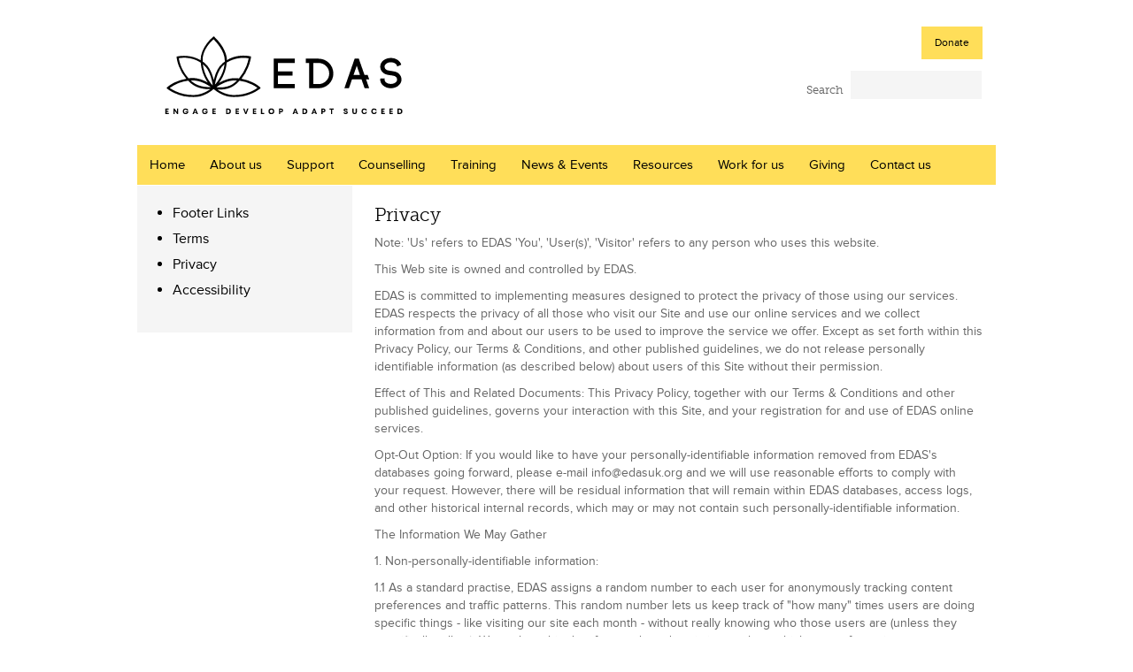

--- FILE ---
content_type: text/html; charset=UTF-8
request_url: https://www.edasuk.org/footer-links/privacy
body_size: 4224
content:
<!DOCTYPE html PUBLIC "-//W3C//DTD XHTML 1.0 Transitional//EN" "http://www.w3.org/TR/xhtml1/DTD/xhtml1-transitional.dtd">
<html xmlns="http://www.w3.org/1999/xhtml">
	<head>
    
    	
<meta http-equiv="content-type" content="text/html; charset=UTF-8" />
<title>EDAS :: Privacy</title>
<meta name="description" content="" />
<meta name="generator" content="concrete5 - 5.6.2.1" />
<script type="text/javascript">
var CCM_DISPATCHER_FILENAME = '/index.php';var CCM_CID = 176;var CCM_EDIT_MODE = false;var CCM_ARRANGE_MODE = false;var CCM_IMAGE_PATH = "/concrete/images";
var CCM_TOOLS_PATH = "/index.php/tools/required";
var CCM_BASE_URL = "https://www.edasuk.org";
var CCM_REL = "";

</script>

	<link rel="shortcut icon" href="/files/3916/4157/0321/Favicon-01.png" type="image/x-icon" />
	<link rel="icon" href="/files/3916/4157/0321/Favicon-01.png" type="image/x-icon" />
<link rel="stylesheet" type="text/css" href="/concrete/css/ccm.base.css?v=ae91311a59545055f92d6abd2a29ce39" />
<script type="text/javascript" src="/concrete/js/jquery.js?v=ae91311a59545055f92d6abd2a29ce39"></script>
<script type="text/javascript" src="/concrete/js/ccm.base.js?v=ae91311a59545055f92d6abd2a29ce39"></script>
<script type="text/javascript" src="/packages/job_management/js/thickbox-compressed.js?v=ae91311a59545055f92d6abd2a29ce39"></script>
<link rel="stylesheet" type="text/css" href="/packages/job_management/css/thickbox.css?v=ae91311a59545055f92d6abd2a29ce39" />
	<meta http-equiv="Content-Type" content="text/html; charset=utf-8" />
	<meta name="viewport" content="width=device-width, initial-scale=1, maximum-scale=1">
	<link  href="/themes/edas2015/css/reset.css" rel="stylesheet">
	<link href="/themes/edas2015/css/bootstrap.css" rel="stylesheet">
	<link href="/themes/edas2015/css/responsive.css" rel="stylesheet">
	<link href="/themes/edas2015/css/meanmenu.css" rel="stylesheet">
    <link rel="stylesheet" href="//maxcdn.bootstrapcdn.com/font-awesome/4.3.0/css/font-awesome.min.css">
	<!-- jQuery (necessary for Bootstrap's JavaScript plugins) -->
		<!-- Include all compiled plugins (below), or include individual files as needed -->
	<script src="/themes/edas2015/js/bootstrap.min.js"></script>
	<script src="/themes/edas2015/js/bootstrap.js"></script>
	<script src="/themes/edas2015/js/respond.js"></script>
	<script src="/themes/edas2015/js/jquery.meanmenu.js"></script>
	<script type="text/javascript">
    $(document).ready(function () {
$('.mobile_nav nav').meanmenu();

});

    </script>
     
	
	<meta name="Author" content="Pixelfish, www.pixelfish.co.uk">
	</head>

	<body>
		
		<header>
			<div class="container">
				<div class="row">
					<div class="col-md-6">
						<a href="/" style="float:left;"><img src="/themes/edas2015/images/edas-logo-2022.svg" height="114px" /></a>
					</div>
					<div class="col-md-6">
						<a href="/make-a-donation"><span class="donate-button">Donate</span></a>
						

<form action="/index.php/search-results/" method="get" class="ccm-search-block-form">

	<h3>Search</h3>	
		<input name="search_paths[]" type="hidden" value="" />
		
	<input name="query" type="text" value="" class="ccm-search-block-text" />
	
	<input name="submit" type="submit" value="" class="ccm-search-block-submit" />


</form>					</div>
				</div>
				<div class="row">
					<div class="col-md-12">
						<div class="top-main-nav hidden-xs">  
				            <ul class="nav"><li class=""><a href="/" target="_self" class="">Home</a></li><li class=""><a href="/about/" target="_self" class="">About us</a><ul><li class=""><a href="/about/what/" target="_self" class="">What We Offer</a></li><li class=""><a href="/about/trustees/" target="_self" class="">Trustees</a></li><li class=""><a href="/about/organisations-who-support-edas/" target="_self" class="">Organisations who support EDAS</a></li><li class=""><a href="/about/testimonials/" target="_self" class="">Testimonials</a></li><li class=""><a href="/about/become-a-board-member/" target="_self" class="">Become a Board Member</a></li><li class=""><a href="/about/drugs-library/" target="_self" class="">Drugs Library</a></li><li class=""><a href="/about/policies/" target="_self" class="">Our Policies</a></li></ul></li><li class=""><a href="/support/" target="_self" class="">Support</a><ul><li class=""><a href="/support/private-counselling/" target="_self" class="">Private Counselling</a></li><li class=""><a href="/support/yp/" target="_self" class="">Young People</a></li><li class=""><a href="/support/bewell/" target="_self" class="">BeWell Project</a></li><li class=""><a href="/support/coffee-connection/" target="_self" class="">Coffee Connection</a></li><li class=""><a href="/support/yp-workbooks/" target="_self" class="">Interactive YP Workbooks</a></li><li class=""><a href="https://pds.support-me.org.uk/" target="_blank" class="">YP Online Referral Form</a></li></ul></li><li class=""><a href="https://www.edasuk.org/support/private-counselling/" target="_self" class="">Counselling</a></li><li class=""><a href="/training/" target="_self" class="">Training</a><ul><li class=""><a href="/training/accredited-training/" target="_self" class="">Accredited Training</a></li><li class=""><a href="/training/courses/" target="_self" class="">CPD & Certified Courses</a></li><li class=""><a href="https://edasuk.org/training/accredited-training/certificate-in-applied-therapeutic-skills/" target="_self" class="">Level 3 Certificate in Applied Therapeutic Skills</a></li><li class=""><a href="https://www.edasuk.org/hediploma" target="_self" class="">HE Diploma in Substance Misuse Practitioner</a></li><li class=""><a href="/training/bespoke-training/" target="_self" class="">Bespoke Training</a></li><li class=""><a href="/training/awarding-bodies/" target="_self" class="">Awarding Bodies</a></li><li class=""><a href="/training/testimonials/" target="_self" class="">Testimonials</a></li><li class=""><a href="/training/policies/" target="_self" class="">Training Policies</a></li></ul></li><li class=""><a href="/news/" target="_self" class="">News & Events</a></li><li class=""><a href="/resources/" target="_self" class="">Resources</a><ul><li class=""><a href="/resources/covid19/" target="_self" class="">Helpful Links</a></li><li class=""><a href="/resources/young-peoples-resources/" target="_self" class="">Young Peoples Resources</a></li><li class=""><a href="/resources/edas-reach-yp-newsletter/" target="_self" class="">EDAS Reach YP Newsletter</a></li><li class=""><a href="/resources/support-for-parents/" target="_self" class="">Support for Parents</a></li><li class=""><a href="/resources/nhs-gp-registration/" target="_self" class="">NHS GP Registration</a></li><li class=""><a href="https://www.exchangesupplies.org/pdf/P302.pdf" target="_self" class="">The Detox Handbook</a></li><li class=""><a href="/resources/online-mutual-aid-meetings/" target="_self" class="">Online Mutual Aid Meetings</a></li><li class=""><a href="/resources/your-choice/" target="_self" class="">Your Choice</a></li><li class=""><a href="https://www.edasuk.org/index.php?cID=561" target="_self" class="">FitDAS HIIT</a></li></ul></li><li class=""><a href="/work-for-us/" target="_self" class="">Work for us</a><ul><li class=""><a href="/work-for-us/volunteering/" target="_self" class="">Volunteering with EDAS</a></li><li class=""><a href="/work-for-us/vacancies/" target="_self" class="">Vacancies</a></li></ul></li><li class=""><a href="/make-a-donation/" target="_self" class="">Giving</a></li><li class=""><a href="/contact/" target="_self" class="">Contact us</a></li></ul>				         </div>
					</div>
				</div>
			</div>
			<div class="mobile_nav">
			      <nav>
			               <ul class="nav"><li class=""><a href="/" target="_self" class="">Home</a></li><li class=""><a href="/about/" target="_self" class="">About us</a><ul><li class=""><a href="/about/what/" target="_self" class="">What We Offer</a></li><li class=""><a href="/about/trustees/" target="_self" class="">Trustees</a></li><li class=""><a href="/about/organisations-who-support-edas/" target="_self" class="">Organisations who support EDAS</a></li><li class=""><a href="/about/testimonials/" target="_self" class="">Testimonials</a></li><li class=""><a href="/about/become-a-board-member/" target="_self" class="">Become a Board Member</a></li><li class=""><a href="/about/drugs-library/" target="_self" class="">Drugs Library</a></li><li class=""><a href="/about/policies/" target="_self" class="">Our Policies</a></li></ul></li><li class=""><a href="/support/" target="_self" class="">Support</a><ul><li class=""><a href="/support/private-counselling/" target="_self" class="">Private Counselling</a></li><li class=""><a href="/support/yp/" target="_self" class="">Young People</a></li><li class=""><a href="/support/bewell/" target="_self" class="">BeWell Project</a></li><li class=""><a href="/support/coffee-connection/" target="_self" class="">Coffee Connection</a></li><li class=""><a href="/support/yp-workbooks/" target="_self" class="">Interactive YP Workbooks</a></li><li class=""><a href="https://pds.support-me.org.uk/" target="_blank" class="">YP Online Referral Form</a></li></ul></li><li class=""><a href="https://www.edasuk.org/support/private-counselling/" target="_self" class="">Counselling</a></li><li class=""><a href="/training/" target="_self" class="">Training</a><ul><li class=""><a href="/training/accredited-training/" target="_self" class="">Accredited Training</a></li><li class=""><a href="/training/courses/" target="_self" class="">CPD & Certified Courses</a></li><li class=""><a href="https://edasuk.org/training/accredited-training/certificate-in-applied-therapeutic-skills/" target="_self" class="">Level 3 Certificate in Applied Therapeutic Skills</a></li><li class=""><a href="https://www.edasuk.org/hediploma" target="_self" class="">HE Diploma in Substance Misuse Practitioner</a></li><li class=""><a href="/training/bespoke-training/" target="_self" class="">Bespoke Training</a></li><li class=""><a href="/training/awarding-bodies/" target="_self" class="">Awarding Bodies</a></li><li class=""><a href="/training/testimonials/" target="_self" class="">Testimonials</a></li><li class=""><a href="/training/policies/" target="_self" class="">Training Policies</a></li></ul></li><li class=""><a href="/news/" target="_self" class="">News & Events</a></li><li class=""><a href="/resources/" target="_self" class="">Resources</a><ul><li class=""><a href="/resources/covid19/" target="_self" class="">Helpful Links</a></li><li class=""><a href="/resources/young-peoples-resources/" target="_self" class="">Young Peoples Resources</a></li><li class=""><a href="/resources/edas-reach-yp-newsletter/" target="_self" class="">EDAS Reach YP Newsletter</a></li><li class=""><a href="/resources/support-for-parents/" target="_self" class="">Support for Parents</a></li><li class=""><a href="/resources/nhs-gp-registration/" target="_self" class="">NHS GP Registration</a></li><li class=""><a href="https://www.exchangesupplies.org/pdf/P302.pdf" target="_self" class="">The Detox Handbook</a></li><li class=""><a href="/resources/online-mutual-aid-meetings/" target="_self" class="">Online Mutual Aid Meetings</a></li><li class=""><a href="/resources/your-choice/" target="_self" class="">Your Choice</a></li><li class=""><a href="https://www.edasuk.org/index.php?cID=561" target="_self" class="">FitDAS HIIT</a></li></ul></li><li class=""><a href="/work-for-us/" target="_self" class="">Work for us</a><ul><li class=""><a href="/work-for-us/volunteering/" target="_self" class="">Volunteering with EDAS</a></li><li class=""><a href="/work-for-us/vacancies/" target="_self" class="">Vacancies</a></li></ul></li><li class=""><a href="/make-a-donation/" target="_self" class="">Giving</a></li><li class=""><a href="/contact/" target="_self" class="">Contact us</a></li></ul>				  </nav>
			</div>
		</header>
		
		
		<section>
			<div class="container">	
				<div class="row">
					<div class="col-md-12">
										        					</div>
				</div>
			</div>
		</section>

		<section>
			<div class="container">	
				<div class="row">
					<div class="col-md-3">
						<ul><li class="parent"><a href="/footer-links/" >Footer Links</a></li><li><a href="/footer-links/terms/"  >Terms</a></li><li class="nav-selected nav-path-selected"><a class="nav-selected nav-path-selected"  href="/footer-links/privacy/">Privacy</a></li><li><a href="/footer-links/accessibility/"  >Accessibility</a></li></ul>					</div>
					<div class="col-md-9">
						 <h1>Privacy</h1> 
						 <p>Note: 'Us' refers to EDAS 'You', 'User(s)', 'Visitor' refers to any person who uses this website.</p>
<p>This Web site is owned and controlled by EDAS.</p>
<p>EDAS is committed to implementing measures designed to protect the privacy of those using our services. EDAS respects the privacy of all those who visit our Site and use our online services and we collect information from and about our users to be used to improve the service we offer. Except as set forth within this Privacy Policy, our Terms &amp; Conditions, and other published guidelines, we do not release personally identifiable information (as described below) about users of this Site without their permission.</p>
<p>Effect of This and Related Documents: This Privacy Policy, together with our Terms &amp; Conditions and other published guidelines, governs your interaction with this Site, and your registration for and use of EDAS online services.</p>
<p>Opt-Out Option: If you would like to have your personally-identifiable information removed from EDAS's databases going forward, please e-mail info@edasuk.org and we will use reasonable efforts to comply with your request. However, there will be residual information that will remain within EDAS databases, access logs, and other historical internal records, which may or may not contain such personally-identifiable information.</p>
<p>The Information We May Gather</p>
<p>1. Non-personally-identifiable information:</p>
<p>1.1 As a standard practise, EDAS assigns a random number to each user for anonymously tracking content preferences and traffic patterns. This random number lets us keep track of "how many" times users are doing specific things - like visiting our site each month - without really knowing who those users are (unless they specifically tell us). We analyse this data for trends and statistics, such as which parts of our site users are visiting and how long they spend there. We also gather information about what users are searching for. We use all this information in order to improve our content, plan site enhancements, and measure overall site effectiveness.</p>
<p>2. Personally identifiable information:</p>
<p>2.1 General: In certain areas of this Site, we require that you provide us with personally-identifiable information, in order to be able to use that portion or those portions of this Site.</p>
<p>2.2 If you submit a request for more information from us, the information you submit will only be used by EDAS. Our lists are private and are never sold to any third parties.</p>
<p>If you have any queries about this policy please feel free to contact us.</p>					</div>
				</div>
			</div>
		</section>

<section>
	<div class="container">
		<div class="row" style="margin-top: 15px;">
			<div class="col-md-20-5">
				<a href="/training/courses"><img src="/themes/edas2015/images/training-course-2.jpg" /></a>
				<h5 style="background: #ffde59;color:#000;">Training<br />Courses</h5>
				<a href="/training/courses"><span class="read-more" style="background: #000;">Read<br />More</span></a>
			</div>
			<div class="col-md-20-5">
				<a href="/support"><img src="/themes/edas2015/images/treatment-2.jpg" /></a>
				<h5 style="background: #ffde59;padding-top: 21px;color:#000;">Support</h5>
				<a href="/support"><span class="read-more" style="background: #000;">Read<br />More</span></a>
			</div>
			<div class="col-md-20-5">
				<a href="/support/private-counselling/"><img src="/themes/edas2015/images/edas-counselling.png" /></a>
				<h5 style="background: #ffde59;padding-top: 21px;color:#000;">Counselling</h5>
				<a href="/support/private-counselling/" target="_blank"><span class="read-more" style="background: #000;">Read<br />More</span></a>
			</div>
			<div class="col-md-20-5">
				<a href="/news"><img src="/themes/edas2015/images/latest-news-2.jpg" /></a>
				<h5 style="background: #ffde59;color:#000;">Latest News<br />& Events</h5>
				<a href="/news"><span class="read-more" style="background: #000;">Read<br />More</span></a>
			</div>
			<div class="col-md-20-5" style="margin-right: 0;">
				<a href="/your-choice"><img src="/themes/edas2015/images/your-choice.jpg" /></a>
				<h5 style="background: #ffde59;padding-top: 21px;color:#000;">Donate</h5>
				<a href="/make-a-donation/"><span class="read-more" style="background: #000;">Read<br />More</span></a>
			</div>
		</div>
	</div>
</section>

		<footer>
			<div class="container">
				<div class="row">
					<div class="col-md-7">
						<h5>Registered Charity No: 900565  Registered Company No: 2497437</h5>
						<h5><a href="/support">Support</a>  |  <a href="/counselling">Counselling</a>  |  <a href="/training">Education & Training</a></h5>
						<p><a href="/news">News & Events</a>  |  <a href="/edas-jobs">Work for Us</a>  |  <a href="/make-a-donation">Giving</a>  |  <a href="/about">About Us</a>  |  <a href="/contact">Contact Us</a></p>
					</div>
					<div class="col-md-5">
						<img style="float: right;width:347px;" src="/themes/edas2015/images/footer-logos-5.png" />						
					</div>
				</div>
				<div class="row">
					<div class="col-md-4">
						<p><a href="/footer-links/terms">Terms</a> | <a href="/footer-links/privacy">Privacy</a> | <a href="/footer-links/accessibility">Accessibility</a></p>
					</div>
					<div class="col-md-4">
						<p style="text-align: center;">Website handmade by <a href="http://www.pixelfish.co.uk" target="_blank">Pixelfish</a></p>
					</div>
					<div class="col-md-4">						
						<p style="text-align: right;">2026 EDAS. All rights reserved.</p>
					</div>
				</div>
			</div>
		</footer> 
		
<script type="text/javascript" >
function InitialiseC4A() {
	/* Chat Tool */
	var Tool1 = new C4A.Tools(1); 
	C4A.Run('cc97216e-9b56-4821-92b3-367ec9393b79');
}
</script>

<noscript><a href="//click4assistance.co.uk/add-live-chat-software-click4assistance-uk" target="_blank" style="font-size:10px;position:fixed;bottom:2px;right:2px;">Click4Assistance UK Live Chat Software</a></noscript>
<script src="https://v4in1-si.click4assistance.co.uk/SI.js" type="text/javascript" defer="defer"></script>

  
<script src="//use.typekit.net/ghy7nlb.js"></script>
<script>try{Typekit.load();}catch(e){}</script>
<script>
  (function(i,s,o,g,r,a,m){i['GoogleAnalyticsObject']=r;i[r]=i[r]||function(){
  (i[r].q=i[r].q||[]).push(arguments)},i[r].l=1*new Date();a=s.createElement(o),
  m=s.getElementsByTagName(o)[0];a.async=1;a.src=g;m.parentNode.insertBefore(a,m)
  })(window,document,'script','https://www.google-analytics.com/analytics.js','ga');

  ga('create', 'UA-15686108-25', 'auto');
  ga('send', 'pageview');

</script>
  
   </body>
</html>

--- FILE ---
content_type: text/css
request_url: https://www.edasuk.org/themes/edas2015/css/reset.css
body_size: 290
content:
a, abbr, acronym, address, applet, article, aside, audio, b, big, blockquote, body, canvas, caption, center, cite, code, dd, del, details, dfn, dialog, div, dl, dt, em, embed, fieldset, figcaption, figure, font, footer, form, h1, h2, h3, h4, h5, h6, header, hgroup, hr, html, i, iframe, img, ins, kbd, label, legend, li, mark, menu, meter, nav, object, ol, output, p, pre, progress, q, rp, rt, ruby, s, samp, section, small, span, strike, strong, sub, summary, sup, table, tbody, td, tfoot, th, thead, time, tr, tt, u, ul, var, video, xmp {
	border: 0 none;
	font-size: 100%;
	margin: 0;
	padding: 0;
}
html, body {
	height: 100%;
}
article, aside, details, figcaption, figure, footer, header, hgroup, menu, nav, section {
	display: block;
}
b, strong {
	font-weight: bold;
}
img {
	color: transparent;
	font-size: 0;
	vertical-align: middle;
}
ol, ul {
	list-style: none outside none;
}
li {
	display: list-item;
}
table {
	border-collapse: collapse;
	border-spacing: 0;
}
th, td, caption {
	font-weight: normal;
	text-align: left;
	vertical-align: top;
}
q {
	quotes: none;
}
q:before, q:after {
	content: none;
}
sub, sup, small {
	font-size: 75%;
}
sub, sup {
	line-height: 0;
	position: relative;
	vertical-align: baseline;
}
sub {
	bottom: -0.25em;
}
sup {
	top: -0.5em;
}
svg {
	overflow: hidden;
}


--- FILE ---
content_type: text/css
request_url: https://www.edasuk.org/themes/edas2015/css/responsive.css
body_size: 1294
content:
/* BACKGROUNDS */

header {
	width: 100%;
	background: #fff;
	padding-top: 30px;
}
footer {
	background: #F5F5F5;
	width: 100%;
	float: left;
	padding: 40px 0 50px;
}
.row {
	margin-left: 0;
	margin-right: 0;
}

.col-md-20-5 {
	padding: 0;
	margin: 0 1.85% 0 0;
}
.col-md-7 {
	padding: 0;
}

/* TYPOGRAPHY */

body {
	font-family: "proxima-nova",sans-serif;
	color: #666666;
}
h1, h2, h3, h4, h5 {
	font-family: "museo-slab",serif;
}
h1 {
	font-size: 21px;
	color: #fff;
	line-height: 1.2;
	margin-top: 0;
	color: #000000;
}
h2 {
	font-size: 16px;
	font-weight: 400;
	margin-bottom: 20px;
	line-height: 1.4;
}
h3 {
	font-size: 18px;
	margin: 15px 0;
	color: #000000;
	text-align: left;
}
h4 {
	font-size: 16px;
	color: #000000;
	margin: 20px 0;
}
p {
	font-size: 14px;
}
a, a:hover {
	color: #000000;
}

/* HEADER */

.donate-button {
	float: right;
	background: #ffde59;
	color: #000;
	padding: 10px 15px;
	font-size: 12px;
}
.ccm-search-block-form  {
	float: right;
	margin: 50px -68px 0 0;
}
.ccm-search-block-form input {
	border: none;
	background: #F5F5F5;
	padding: 6px 8px;
}
.ccm-search-block-form h3, .ccm-search-block-form input[type="submit"] {
	font-size: 13px;
	position: absolute;
	margin-left: -50px;
	color: #5e5e5e
}
.ccm-search-block-form input[type="submit"] {
	display: none;
}
.top-main-nav {
	float:left;
	width:100%;
	background: #ffde59;
	margin-top: 20px;
}
.top-main-nav ul {
	float: left;
	padding:0;
	margin:0;
}
.top-main-nav ul li {
	float:left;
	list-style:none outside none;
	position: relative;
}
.top-main-nav ul li:hover > ul {
	display:block;
	}
.top-main-nav ul li a {
	font-weight:400;
	font-size:14px;
	color:#000;
	padding:18px 28px;
	display:inline-block;
	
}
.top-main-nav ul li.active a {
	color:#000000 !important;
	font-weight:700;
	font-size: 18px;
}
.top-main-nav ul li a:hover {
	color:#fff !important;
	background-color: #000;
}

.top-main-nav ul li ul li a {
padding: 8px 15px 8px 15px;
margin: 0;
border: 0;
color: #000000;
width: 100%;
border-bottom: 1px solid #000;
}
.top-main-nav ul li a {
font-size: 14px;
color: #000000 !important;
  padding: 12px 14px;
display: inline-block;

}
.top-main-nav ul li ul li {
float: left;
width: 100%;
padding: 0;
margin: 0;
position:relative;
}
.top-main-nav ul li ul {
position: absolute;
left: 0;
top: 100%;
background-color: #ffde59;
min-width: 205px;
display:none;
z-index: 10;
}
.top-main-nav ul li ul li ul {
position: absolute;
left: 100%;
top:0;
}

.top-main-nav .nav-path-selected{
	background-color:#000;
	color: #fff !important;
}




.top .col-md-8.hidden-xs.col-sm-8 {
position: static;
}
.top-main-nav ul.nav > li > a {
  color: #fff;
  font-size: 15px;
 
    margin-right:0;
}

/* MOBILE NAV */

.mobile_nav
{
	float:left;
	width:100%;
	display:none;}

/* HOMEPAGE */

#home-intro {
	background: #F5F5F5;
	padding: 20px;
	min-height: 327px
}
.training-home {
	background: #ffde59;
	color: #000000;
	min-height: 270px;
	padding:20px 40px 30px;
}
	.training-home h4 {
		color: #000000;
		font-size: 18px;
		margin: 20px 0 5px;
	}
	.training-home a {
		color: #000000;
		font-size: 13px;
		text-decoration: underline;
	}
		.training-home a:hover {
			text-decoration: none;
		}
.col-md-5, .col-md-4, .col-md-12 {
	padding-left: 0;
	padding-right: 0;
}
.col-md-7 img, .col-md-5 img, .col-md-20-5 img, .col-md-6 img, .col-md-12 img {
	width: 100%;
}
.col-md-20-5 {
}
.col-md-20-5 h5 {
	float: left;
	width: 70%;
	height: 60px;
	margin: 0;
	color: #fff;
	padding: 15px 0 0 15px;
}
.col-md-20-5 span.read-more {
	float: right;
	width: 30%;
	height: 60px;
	color: #fff;
	text-align: center;
	padding-top: 11px;
	display: block;
	cursor: pointer;
}
	.col-md-20-5 span.read-more:hover {
		opacity: 0.8;
	}
#pdf-download {
	position: absolute;
	margin: -56px 0 0 20px;
	color: #000000;
	background:url(../images/pdf.png) no-repeat left;
	padding-left: 30px;
	line-height: 1;
}
.container img {
	height: auto;
}

/* STANDARD PAGES */

.col-md-9, .col-md-3 {
	padding: 20px 15px;
}
	.col-md-9 {
		padding-left: 25px;
		min-height: 300px;
	}
.col-md-3 {
	background: #F5F5F5;	
}
.col-md-3 ul, .col-md-9 ul {
	margin-left: 25px;
}
.col-md-3 ul li {
	list-style: disc;
	padding-left: 0;
	padding-bottom: 7px;
	color: #000000;
	font-size: 16px;
}
.col-md-9 ul li {
	list-style: disc;
	padding-left: 0;
	padding-bottom: 7px;
}
/*
.col-md-3 ul li.parent {
	display: none;
}
*/
.col-md-3 ul li ul.child-group {
	padding-top: 10px;
}
.col-md-3 ul li ul.child-group li {
	font-size: 14px !important;
}

/* MODULES */

.module {
	background: #fff;
}
	.module h3 {
		background: #000000;
		color: #fff !important;
		padding: 10px;
		font-size: 16px;
		text-align: left;
	}
	.col-md-3 h3 {
		text-align: left;
		color: #000;
	}
	ul#moduleList li {
		font-size: 12px;
		color: #000;
	}
		ul#moduleList li a {
			color: #000;
		}
	.jobs-filter-option, .courses-filter-option {
		padding: 0 10px 10px;
	}
.jobs-list, .course-list, .news-list {
	padding-bottom: 20px;
	padding-top: 20px;
	border-bottom: 1px dashed #ccc;
}
	.course-list-item {
		font-size: 16px;
		font-weight: bold;	
	}
	.date-list {
		color: #000000;
	}
	
/* BOOKING COURSES */

.book-left {
	float: left;
	width: 60%;
	background: #F5F5F5;
	padding: 15px;
}
.book-right {
	float: right;
	width: 40%;
	padding: 15px;
}

/* FOOTER */

footer p, footer p a {
	color: #999999;
	font-size: 13px;
}
	footer p a {
		text-decoration: none;
	}
		footer p a:hover {
			text-decoration: underline;
			color: #999999;
		}
		
 @media (min-width:220px) and (max-width:767px) {
	 .mobile_nav
	 {
		 display:block;}
}


--- FILE ---
content_type: text/plain
request_url: https://www.google-analytics.com/j/collect?v=1&_v=j102&a=1508059957&t=pageview&_s=1&dl=https%3A%2F%2Fwww.edasuk.org%2Ffooter-links%2Fprivacy&ul=en-us%40posix&dt=EDAS%20%3A%3A%20Privacy&sr=1280x720&vp=1280x720&_u=IEBAAEABAAAAACAAI~&jid=495749772&gjid=1320290837&cid=1316497008.1768384038&tid=UA-15686108-25&_gid=210593944.1768384038&_r=1&_slc=1&z=348687671
body_size: -449
content:
2,cG-BSVM6L7KX8

--- FILE ---
content_type: image/svg+xml
request_url: https://www.edasuk.org/themes/edas2015/images/edas-logo-2022.svg
body_size: 2682
content:
<svg id="Layer_1" data-name="Layer 1" xmlns="http://www.w3.org/2000/svg" xmlns:xlink="http://www.w3.org/1999/xlink" viewBox="0 0 800 305"><defs><style>.cls-1{fill:none;}.cls-2{clip-path:url(#clip-path);}</style><clipPath id="clip-path"><rect class="cls-1" x="48.08" y="29.11" width="284.47" height="185.13"/></clipPath></defs><g class="cls-2"><path d="M251.55,208c-17.12,0-32.26-6.54-42.14-12a82.28,82.28,0,0,1-7.9-5.08,65.52,65.52,0,0,0,8.56.36h2.3c17.45-.36,32.93-5.81,44.78-16,4-3.63,7.9-7.26,11.2-10.89A120.88,120.88,0,0,1,305.88,176a119.43,119.43,0,0,1,16.46,10.17C314.11,192.7,288.76,208,251.55,208Zm-122.48,0a129.07,129.07,0,0,1-54.65-12A133.66,133.66,0,0,1,58,186.53a119.18,119.18,0,0,1,55.31-22.15,93.68,93.68,0,0,0,8.56,8c14.82,12.71,32.93,16.34,45.77,17.43a70.67,70.67,0,0,0,8.56.36h4C169.9,197.43,151.13,208,129.07,208Zm52.35-24.33c-13.17.72-37.86-.73-56-16.35-1.31-1.09-2.63-2.54-4-3.63h6.59C149.82,163.65,170.89,176,181.42,183.63Zm-90.21-65A118.27,118.27,0,0,1,85.28,96.1a97.3,97.3,0,0,1,23-1.09,90.21,90.21,0,0,1,43.13,14.53,124.39,124.39,0,0,0,17.78,55.2c1,1.82,2.31,3.63,3.29,5.09h-.32c-10.87-6.18-27.33-13.44-44.78-13.44h-.33c-4.28,0-8.56.36-12.51.72C102.73,144,95.49,129.51,91.21,118.62Zm65.85-17.07c0-18.88,9.22-35.23,17.12-45.76,6.26-8.35,12.51-14.52,15.8-17.07C197.23,46,223.9,74,223.9,103.37v3.26a84.85,84.85,0,0,0-6.92,5.09c-11.19,9.44-19.42,24.69-25,45.76a48.79,48.79,0,0,0-1.32,5.81c-.33-1.82-1-4-1.31-5.81-5.6-20.7-13.83-36.32-25-45.76a35.16,35.16,0,0,0-7.24-5.45Zm103.71,62.1-6.91,6.54c-13.5,11.62-30,14.16-41.16,14.52-5.59,0-10.53-.36-14.15-.72,10.2-7.26,31.93-20.34,54.32-20.34h7.9Zm-86.59-2.18a114.54,114.54,0,0,1-16.46-46.85l3,2.18c18.77,16,25,48.3,27,62.47A103.24,103.24,0,0,1,174.18,161.47Zm20.09,14.89c2.3-15.25,8.88-44.67,26.34-59.92,1-.73,1.64-1.45,2.63-2.18a105.53,105.53,0,0,1-17.45,46.85A98.31,98.31,0,0,1,194.27,176.36Zm78.69-81a97.4,97.4,0,0,1,23,1.09,173.5,173.5,0,0,1-6.91,23.6,136.7,136.7,0,0,1-22.39,37.41c-4.28-.37-8.89-.73-13.5-.73h-.33c-17.12,0-33.91,7.26-44.78,13.44-.65.36-1,.72-1.64.72,1.31-1.81,2.63-3.63,4-5.81,7.9-12.34,17.45-31.59,19.09-55.56C245.3,99.73,261.43,96.47,273,95.38Zm57,88.61c-.33-.36-7.58-6.9-20.75-13.8a123.58,123.58,0,0,0-35.23-11.62,139.21,139.21,0,0,0,20.75-36.32c6.25-16,7.9-28,7.9-28.33l.33-2.9-2.64-.73A98,98,0,0,0,273,88.48a94.31,94.31,0,0,0-42.81,13.43c-.33-15.25-6.58-31.95-19.09-49.39A156.83,156.83,0,0,0,192.29,31.1l-1.65-1.46-2.3,1.82a112.68,112.68,0,0,0-18.44,20c-12.18,16.35-18.77,33.78-18.77,50.12v.73A98,98,0,0,0,108.66,89.2a107.78,107.78,0,0,0-27.33,1.46l-2.63.72L79,94.29c0,.36,1,11.62,6.91,26.87A120,120,0,0,0,108,158.57a127.94,127.94,0,0,0-36.22,11.62C58.61,176.73,51.37,183.63,51,184l-3,2.54,3,2.54c.33.37,7.57,6.54,21.07,12.71a134.67,134.67,0,0,0,57.29,12.71c18.44,0,34.57-6.9,44.78-13.07a96.3,96.3,0,0,0,16.13-11.62,124.36,124.36,0,0,0,16.14,11.62c10.2,5.81,26.34,13.07,44.78,13.07a134.58,134.58,0,0,0,57.28-12.71,107.74,107.74,0,0,0,21.08-12.71l3-2.54Z"/></g><polygon points="371.41 187.34 434.55 187.34 434.55 174.45 384.3 174.45 384.3 148.97 428.21 148.97 428.21 135.98 384.3 135.98 384.3 110.7 434.55 110.7 434.55 97.61 371.41 97.61 371.41 187.34"/><path d="M490.93,174.65V110.6h15.51a32,32,0,0,1,0,64.05Zm-13.09,12.69h28.4A44.74,44.74,0,0,0,551,142.63c0-24.88-19.94-45-44.51-45H467.77v13H478Z"/><path d="M611.66,147.26l9.77-28.2,9.76,28.2Zm-27.49,40.08h13.69l9.37-27.19h28.5l9.46,27.19h13.7l-9.47-27.19h9.47l-4.53-12.89h-9.47L627.67,97.61H615.08Z"/><path d="M724.13,187.34c17.72,0,32.12-11.78,32.12-26.29,0-11.17-7.85-21-19-24-3-.81-7.25-1.41-11.68-2.12a96.58,96.58,0,0,1-11.08-2c-5.54-1.51-9.27-6-9.27-11.28,0-7.15,8.46-13.19,18.94-13.19,10.07,0,18.42,5.54,18.93,13l12.49-5.54C752.22,103.85,739,95.4,724.13,95.4c-17.63,0-32,11.78-32,26.28,0,11,7.76,20.74,18.73,24A110.55,110.55,0,0,0,723.52,148c4.33.61,8.16,1.31,10.37,1.82,5.34,1.41,9.17,6.14,9.17,11.27,0,7.15-8.46,13.2-18.93,13.2-12.29,0-21.55-8.26-18.33-16.62H692.4C689.89,173.54,704.89,187.34,724.13,187.34Z"/><polygon points="48.46 262.34 48.46 258.92 54.22 258.92 54.22 255.68 48.46 255.68 48.46 252.38 54.83 252.38 54.83 249.06 44.88 249.06 44.88 265.65 55.09 265.65 55.09 262.34 48.46 262.34"/><polygon points="79.78 249.06 79.78 259.18 72.5 249.06 69.27 249.06 69.27 265.65 72.78 265.65 72.78 255.29 80.3 265.65 83.31 265.65 83.31 249.06 79.78 249.06"/><path d="M105.52,257v2.75h5a4.78,4.78,0,0,1-4.62,2.85c-3,0-5-2.14-5-5.22s2-5.24,5-5.24a4.76,4.76,0,0,1,4.55,2.89h3.7a8.25,8.25,0,0,0-8.32-6.33,8.67,8.67,0,0,0,.07,17.33c5,0,8.46-3.84,8.46-9Z"/><path d="M134.82,253.45,137,259.4h-4.37Zm4.46,12.21h3.91l-6.71-16.6h-3.39l-6.52,16.6h3.82l1.14-3.13h6.59Z"/><path d="M163.72,257v2.75h5a4.77,4.77,0,0,1-4.62,2.85c-3,0-5-2.14-5-5.22s2-5.24,5-5.24a4.75,4.75,0,0,1,4.55,2.89h3.7A8.24,8.24,0,0,0,164,248.7a8.67,8.67,0,0,0,.07,17.33c5,0,8.46-3.84,8.46-9Z"/><polygon points="190.06 262.34 190.06 258.92 195.82 258.92 195.82 255.68 190.06 255.68 190.06 252.38 196.44 252.38 196.44 249.06 186.48 249.06 186.48 265.65 196.7 265.65 196.7 262.34 190.06 262.34"/><path d="M233.87,262.34h-2.6V252.4h2.6a5,5,0,0,1,0,9.94Zm.08-13.28h-6.26v16.6H234a8.3,8.3,0,1,0,0-16.6Z"/><polygon points="259.98 262.34 259.98 258.92 265.74 258.92 265.74 255.68 259.98 255.68 259.98 252.38 266.35 252.38 266.35 249.06 256.4 249.06 256.4 265.65 266.62 265.65 266.62 262.34 259.98 262.34"/><polygon points="291.32 249.06 287.24 260.8 283.05 249.06 279.08 249.06 285.56 265.65 288.95 265.65 295.23 249.06 291.32 249.06"/><polygon points="312.16 262.34 312.16 258.92 317.92 258.92 317.92 255.68 312.16 255.68 312.16 252.38 318.54 252.38 318.54 249.06 308.58 249.06 308.58 265.65 318.8 265.65 318.8 262.34 312.16 262.34"/><polygon points="336.55 262.34 336.55 249.06 332.97 249.06 332.97 265.65 342.93 265.65 342.93 262.34 336.55 262.34"/><path d="M364.36,262.64a5.28,5.28,0,0,1,0-10.55,5.28,5.28,0,0,1,0,10.55Zm0,3.39a8.67,8.67,0,1,0-8.86-8.67A8.54,8.54,0,0,0,364.36,266Z"/><path d="M393.36,257.17h-2.64V252.4h2.64a2.39,2.39,0,1,1,0,4.77Zm.16-8.11h-6.38v16.6h3.58v-5.17h2.8a5.72,5.72,0,1,0,0-11.43Z"/><path d="M436.39,253.45l2.18,5.95H434.2Zm4.45,12.21h3.91l-6.7-16.6h-3.39l-6.52,16.6H432l1.14-3.13h6.59Z"/><path d="M464.19,262.34h-2.6V252.4h2.6a5,5,0,0,1,0,9.94Zm.08-13.28H458v16.6h6.26a8.3,8.3,0,1,0,0-16.6Z"/><path d="M493.26,253.45l2.18,5.95h-4.36Zm4.46,12.21h3.91l-6.71-16.6h-3.39L485,265.66h3.82l1.14-3.13h6.59Z"/><path d="M521.09,257.17h-2.63V252.4h2.63a2.39,2.39,0,1,1,0,4.77Zm.17-8.11h-6.38v16.6h3.58v-5.17h2.8a5.72,5.72,0,1,0,0-11.43Z"/><polygon points="552.2 249.06 539.37 249.06 539.37 252.4 544 252.4 544 265.65 547.58 265.65 547.58 252.4 552.2 252.4 552.2 249.06"/><path d="M588.07,266c3.44,0,6.28-1.73,6.28-5.31,0-3.73-3.18-4.51-5.69-5.15-1.78-.42-3.2-.78-3.2-1.94s1.16-1.59,2.32-1.59c1.35,0,2.54.66,2.54,2.11h3.53c0-3.32-2.16-5.36-6-5.36s-6,1.8-6,5c0,3.58,3,4.32,5.54,4.93,1.81.4,3.32.76,3.32,2.06s-1.32,1.95-2.68,1.95-2.79-.78-2.79-2.37h-3.63C581.62,263.85,584.25,266,588.07,266Z"/><path d="M615.07,266a6.51,6.51,0,0,0,6.85-6.61V249.06h-3.6v10.19a3.26,3.26,0,1,1-6.52,0V249.06h-3.6v10.36A6.52,6.52,0,0,0,615.07,266Z"/><path d="M644.3,266a8.08,8.08,0,0,0,8.09-6.85h-3.63a4.5,4.5,0,0,1-4.46,3.42,5.24,5.24,0,0,1,0-10.46,4.59,4.59,0,0,1,4.44,3.18h3.58a8,8,0,0,0-8-6.62,8.67,8.67,0,0,0,0,17.33Z"/><path d="M673.72,266a8.08,8.08,0,0,0,8.09-6.85h-3.63a4.5,4.5,0,0,1-4.46,3.42,5.24,5.24,0,0,1,0-10.46,4.59,4.59,0,0,1,4.44,3.18h3.58a8,8,0,0,0-8-6.62,8.67,8.67,0,0,0,0,17.33Z"/><polygon points="699.11 262.34 699.11 258.92 704.88 258.92 704.88 255.68 699.11 255.68 699.11 252.38 705.49 252.38 705.49 249.06 695.53 249.06 695.53 265.65 705.75 265.65 705.75 262.34 699.11 262.34"/><polygon points="723.51 262.34 723.51 258.92 729.27 258.92 729.27 255.68 723.51 255.68 723.51 252.38 729.89 252.38 729.89 249.06 719.93 249.06 719.93 265.65 730.15 265.65 730.15 262.34 723.51 262.34"/><path d="M750.51,262.34H747.9V252.4h2.61a5,5,0,0,1,0,9.94Zm.07-13.28h-6.26v16.6h6.26a8.3,8.3,0,1,0,0-16.6Z"/></svg>